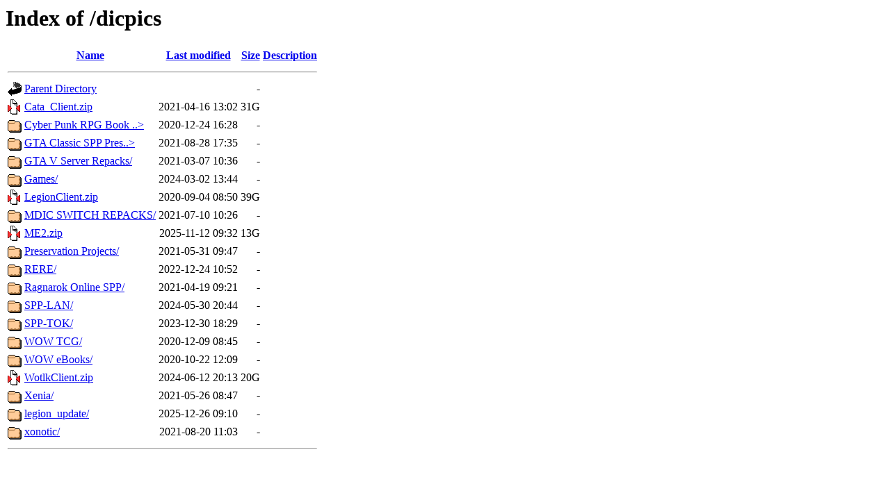

--- FILE ---
content_type: text/html;charset=UTF-8
request_url: http://mdicsdildoemporium.com/dicpics/
body_size: 4869
content:
<!DOCTYPE HTML PUBLIC "-//W3C//DTD HTML 3.2 Final//EN">
<html>
 <head>
  <title>Index of /dicpics</title>
 </head>
 <body>
<h1>Index of /dicpics</h1>
  <table>
   <tr><th valign="top"><img src="/icons/blank.gif" alt="[ICO]"></th><th><a href="?C=N;O=D">Name</a></th><th><a href="?C=M;O=A">Last modified</a></th><th><a href="?C=S;O=A">Size</a></th><th><a href="?C=D;O=A">Description</a></th></tr>
   <tr><th colspan="5"><hr></th></tr>
<tr><td valign="top"><img src="/icons/back.gif" alt="[PARENTDIR]"></td><td><a href="/">Parent Directory</a>       </td><td>&nbsp;</td><td align="right">  - </td><td>&nbsp;</td></tr>
<tr><td valign="top"><img src="/icons/compressed.gif" alt="[   ]"></td><td><a href="Cata_Client.zip">Cata_Client.zip</a>        </td><td align="right">2021-04-16 13:02  </td><td align="right"> 31G</td><td>&nbsp;</td></tr>
<tr><td valign="top"><img src="/icons/folder.gif" alt="[DIR]"></td><td><a href="Cyber%20Punk%20RPG%20Book%20Materials/">Cyber Punk RPG Book ..&gt;</a></td><td align="right">2020-12-24 16:28  </td><td align="right">  - </td><td>&nbsp;</td></tr>
<tr><td valign="top"><img src="/icons/folder.gif" alt="[DIR]"></td><td><a href="GTA%20Classic%20SPP%20Preservation%20Project/">GTA Classic SPP Pres..&gt;</a></td><td align="right">2021-08-28 17:35  </td><td align="right">  - </td><td>&nbsp;</td></tr>
<tr><td valign="top"><img src="/icons/folder.gif" alt="[DIR]"></td><td><a href="GTA%20V%20Server%20Repacks/">GTA V Server Repacks/</a>  </td><td align="right">2021-03-07 10:36  </td><td align="right">  - </td><td>&nbsp;</td></tr>
<tr><td valign="top"><img src="/icons/folder.gif" alt="[DIR]"></td><td><a href="Games/">Games/</a>                 </td><td align="right">2024-03-02 13:44  </td><td align="right">  - </td><td>&nbsp;</td></tr>
<tr><td valign="top"><img src="/icons/compressed.gif" alt="[   ]"></td><td><a href="LegionClient.zip">LegionClient.zip</a>       </td><td align="right">2020-09-04 08:50  </td><td align="right"> 39G</td><td>&nbsp;</td></tr>
<tr><td valign="top"><img src="/icons/folder.gif" alt="[DIR]"></td><td><a href="MDIC%20SWITCH%20REPACKS/">MDIC SWITCH REPACKS/</a>   </td><td align="right">2021-07-10 10:26  </td><td align="right">  - </td><td>&nbsp;</td></tr>
<tr><td valign="top"><img src="/icons/compressed.gif" alt="[   ]"></td><td><a href="ME2.zip">ME2.zip</a>                </td><td align="right">2025-11-12 09:32  </td><td align="right"> 13G</td><td>&nbsp;</td></tr>
<tr><td valign="top"><img src="/icons/folder.gif" alt="[DIR]"></td><td><a href="Preservation%20Projects/">Preservation Projects/</a> </td><td align="right">2021-05-31 09:47  </td><td align="right">  - </td><td>&nbsp;</td></tr>
<tr><td valign="top"><img src="/icons/folder.gif" alt="[DIR]"></td><td><a href="RERE/">RERE/</a>                  </td><td align="right">2022-12-24 10:52  </td><td align="right">  - </td><td>&nbsp;</td></tr>
<tr><td valign="top"><img src="/icons/folder.gif" alt="[DIR]"></td><td><a href="Ragnarok%20Online%20SPP/">Ragnarok Online SPP/</a>   </td><td align="right">2021-04-19 09:21  </td><td align="right">  - </td><td>&nbsp;</td></tr>
<tr><td valign="top"><img src="/icons/folder.gif" alt="[DIR]"></td><td><a href="SPP-LAN/">SPP-LAN/</a>               </td><td align="right">2024-05-30 20:44  </td><td align="right">  - </td><td>&nbsp;</td></tr>
<tr><td valign="top"><img src="/icons/folder.gif" alt="[DIR]"></td><td><a href="SPP-TOK/">SPP-TOK/</a>               </td><td align="right">2023-12-30 18:29  </td><td align="right">  - </td><td>&nbsp;</td></tr>
<tr><td valign="top"><img src="/icons/folder.gif" alt="[DIR]"></td><td><a href="WOW%20TCG/">WOW TCG/</a>               </td><td align="right">2020-12-09 08:45  </td><td align="right">  - </td><td>&nbsp;</td></tr>
<tr><td valign="top"><img src="/icons/folder.gif" alt="[DIR]"></td><td><a href="WOW%20eBooks/">WOW eBooks/</a>            </td><td align="right">2020-10-22 12:09  </td><td align="right">  - </td><td>&nbsp;</td></tr>
<tr><td valign="top"><img src="/icons/compressed.gif" alt="[   ]"></td><td><a href="WotlkClient.zip">WotlkClient.zip</a>        </td><td align="right">2024-06-12 20:13  </td><td align="right"> 20G</td><td>&nbsp;</td></tr>
<tr><td valign="top"><img src="/icons/folder.gif" alt="[DIR]"></td><td><a href="Xenia/">Xenia/</a>                 </td><td align="right">2021-05-26 08:47  </td><td align="right">  - </td><td>&nbsp;</td></tr>
<tr><td valign="top"><img src="/icons/folder.gif" alt="[DIR]"></td><td><a href="legion_update/">legion_update/</a>         </td><td align="right">2025-12-26 09:10  </td><td align="right">  - </td><td>&nbsp;</td></tr>
<tr><td valign="top"><img src="/icons/folder.gif" alt="[DIR]"></td><td><a href="xonotic/">xonotic/</a>               </td><td align="right">2021-08-20 11:03  </td><td align="right">  - </td><td>&nbsp;</td></tr>
   <tr><th colspan="5"><hr></th></tr>
</table>
</body></html>
